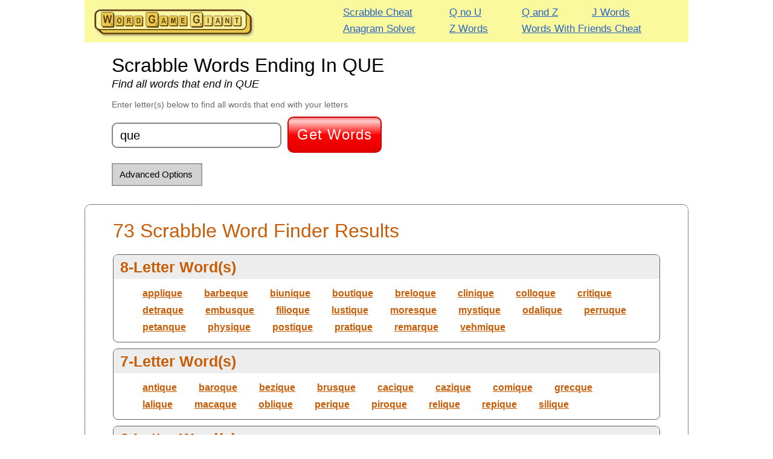

--- FILE ---
content_type: text/html; charset=UTF-8
request_url: https://wordfinder.wordgamegiant.com/scrabble-words-that-end-in.php?letter=que&group=1&start=&end=&maxlength=8
body_size: 6176
content:
<!doctype html>
<html>
    <head>
      <!-- Global site tag (gtag.js) - Google Analytics -->
      <script async src="https://www.googletagmanager.com/gtag/js?id=UA-106760239-1"></script>
      <script>
        window.dataLayer = window.dataLayer || [];
        function gtag(){dataLayer.push(arguments);}
        gtag('js', new Date());
        gtag('config', 'UA-106760239-1');
      </script>

      <meta charset="utf-8">
      <meta http-equiv="X-UA-Compatible" content="IE=edge">
      <meta name="viewport" content="width=device-width, initial-scale=1">
        <title>Scrabble Words Ending In QUE - Word Game Giant</title>
        <meta name="Keywords" content='scrabble words ending in que,scrabble words ending with que,scrabble words that end in que,scrabble words that end in letter que,scrabble word ending in que'/>
        <meta name="Description" content='Scrabble Words Ending With QUE by Word Game Giant. This Scrabble Word Finder finds all Scrabble Words that end with letter QUE. Get a list of all Scrabble Words ending in QUE or ending with other selected letter(s)'/>

        <meta property="og:title" content="Scrabble Words Ending In QUE - Word Game Giant" />
        <meta property="og:type" content="website" />
        <meta property="og:url" content="wordfinder.wordgamegiant.com/scrabble-words-that-end-in.php?letter=que&group=1&start=&end=" />
        <meta property="og:image" content="wordfinder.wordgamegiant.com/img/banner-desktop.png" />
        <meta property="og:site_name" content="wordfinder.wordgamegiant.com"/>
        <meta property="og:description" content="Scrabble Words Ending With QUE by Word Game Giant. This Scrabble Word Finder finds all Scrabble Words that end with letter QUE. Get a list of all Scrabble Words ending in QUE or ending with other selected letter(s)" />

        <link rel="alternate" href="wordfinder.wordgamegiant.com/scrabble-words-that-end-in.php?letter=que&group=1&start=&end=" hreflang="en-us" />
        <link rel="shortcut icon" href="favicon.png" type="image/x-icon" />
        <link rel="stylesheet" href="css/custom.css">
        <script src="https://ajax.googleapis.com/ajax/libs/jquery/3.2.1/jquery.min.js"></script>
        <script src="https://cdnjs.cloudflare.com/ajax/libs/modernizr/2.6.2/modernizr.min.js"></script>
        <script type="text/javascript" src="src/common.js"></script>
        <script>
			function getParms()
			{
				var params = {};
				if (location.search) {
					var parts = location.search.substring(1).split('&');
				
					for (var i = 0; i < parts.length; i++) {
						var nv = parts[i].split('=');
						if (!nv[0]) continue;
						params[nv[0]] = nv[1] || '';
					}
				}
				return params;
			}
		</script>
          </head>
<body>

<header class="site-header overflow_hidden">
    <div class="overflow_hidden floatleft logoPart">
      <a href="/" class="headerLogo">
        <img src = "img/banner_desktop.png" alt="scrabble-word-finder-word-game-giant-logo">
      </a>
    </div>
    <div class="overflow_hidden floatleft menuPart">
      <div class="menuInside floatleft overflow_hidden">
        <a href="/" class="menu high_light_blue">Scrabble Cheat</a>
        <a href="/scrabble-anagram-solver.php" class="menu high_light_blue">Anagram Solver</a>
      </div>
      <div class="menuInside floatleft overflow_hidden">
        <a href="/scrabble-words-with-no.php?letters=q&and-no=u&group=1&start=&end=&maxlength=8" class="menu high_light_blue">Q no U</a>  
        <a href="/scrabble-words-that-contain.php?letters=z&group=1&start=&end=&maxlength=7" class="menu high_light_blue">Z Words</a>
      </div>
      <div class="menuInside floatleft overflow_hidden">
        <div class="menuInsideSpecial overflow_hidden">
          <a href="/scrabble-words-that-contain.php?letters=q,z&group=1&start=&end=&maxlength=8" class="menu high_light_blue floatleft">Q and Z</a>
          <a href="/scrabble-words-that-contain.php?letters=j&group=1&start=&end=&maxlength=7" class="menu high_light_blue floatleft">J Words</a>
        </div>
        <a href="/words-with-friends-cheat.php" class="menu high_light_blue">Words With Friends Cheat</a>  
      </div>
      <img src="img/scrabble-word-finder-menu.png" id="mobile_menu"/>
    </div>
    
</header>
<div id="mobile_menus_expand">
  <ul>
    <li><a href="/">Scrabble Cheat</a></li>
    <li><a href="/scrabble-words-with-no.php?letters=q&and-no=u&group=1&start=&end=&maxlength=8">Q no U</a></li>
    <li><a href="/scrabble-words-that-contain.php?letters=q,z&group=1&start=&end=&maxlength=8">Q and Z</a></li>
    <li><a href="/scrabble-words-that-contain.php?letters=j&group=1&start=&end=&maxlength=7">J Words</a></li>
    <li><a href="/scrabble-anagram-solver.php">Anagram Solver</a></li>
    <li><a href="/scrabble-words-that-contain.php?letters=z&group=1&start=&end=&maxlength=7">Z Words</a></li>
    <li><a href="/words-with-friends-cheat.php">Words With Friends Cheat</a></li>
  </ul>
</div>

<div class="header2_part overflow_hidden">
    <h2 class="header2_header">Scrabble Words Ending In QUE</h2>
    <p class="header2_p1">Find all words that end in QUE</p>
    <p class="header2_p2">Enter letter(s) below to find all words that end with your letters</p>
    <div id="search_form">
        <input id="letters" type="text" name="" placeholder=""/>
        <!-- <input type="submit" name="" value="Get Words!" id="search_input_submit"/>   -->
        <button onclick="findWords()" class="button" id="bword">Get Words</button>
    </div>
    <button id="advance_options">Advanced Options</button>
    <div class="advance_options_div overflow_hidden" id="advance_options_div">
        <div class="advance_option_top overflow_hidden">
            <p id="advance_option_hide">Advanced Options</p>
        </div>
        <div class="advance_options_bottom overflow_hidden">
            <div class="floatleft advance_option_bottom_left overflow_hidden" style="margin-top:15px;">
                <p class="floatleft">Starts with letter(s):</p>
                <input type="text" name="startwith" value="" id="startwith" class="floatleft">
                <p class="floatleft">Ends with letter(s):</p>
                <input type="text" name="endwith" value="" id="endwith" class="floatleft">
            </div>
            <div class="floatleft advance_option_bottom_right overflow_hidden">
                <p style="margin-top:5px;">Max Number Of Letters</p>
                <select name="maxlength" id="maxlength" class="select">
             	                 <option value="2" >
                     2</option>
                                 <option value="3" >
                     3</option>
                                 <option value="4" >
                     4</option>
                                 <option value="5" >
                     5</option>
                                 <option value="6" >
                     6</option>
                                 <option value="7" >
                     7</option>
                                 <option value="8" selected>
                     8</option>
                                 <option value="9" >
                     9</option>
                                 <option value="10" >
                     10</option>
                                 <option value="11" >
                     11</option>
                                 <option value="12" >
                     12</option>
                                 <option value="13" >
                     13</option>
                                 <option value="14" >
                     14</option>
                                 <option value="15" >
                     15</option>
                                 <option value="16" >
                     16</option>
                                 <option value="17" >
                     17</option>
                                 <option value="18" >
                     18</option>
                                </select>
                <p style="margin-top:5px;">Select Dictionary</p>
                <select name="selectdic" id="selectdic" class="select">
             	                 <option value="1" selected >
                     SOWPODS - 267,751 words</option>
                                 <option value="2"  >
                     TWL (US, CA, THAI) - 178,691 words</option>
                                 <option value="3"  >
                     Words With Friends - 173,122 words</option>
                                 <option value="4"  >
                     Collins Official Word List - 276,643 words</option>
                                </select>
                <pre id="words" style="display: none;"></pre>
                <div class="searchresult" >
                    <p></p>
                </div>
            </div>
        </div>
    </div>
</div>
<pre id="words" style="display:none;"></pre>

<div class="overflow_hidden results_found_part" id="results_found_part">
</div>

  
<div class="share_part overflow_hidden">
    <div class="share_label overflow_hidden floatleft">
      <p class="share_on">Share on</p>
    </div>
    <div class="share_social_container overflow_hidden floatleft">
 
      <a target="_blank" id="tw" href="https://twitter.com/share" class="social_share white bold sky_bg">Twitter</a><script async src="//platform.twitter.com/widgets.js" charset="utf-8"></script>

      <a id="fb" onClick="window.open('http://www.facebook.com/sharer.php?s=100&amp;p[title]=&amp;p[url]=wordfinder.wordgamegiant.com/scrabble-words-that-end-in.php?letter=que&group=1&start=&end=&amp;&p[images][0]=', 'sharer', 'toolbar=0,status=0,width=548,height=325');" target="_parent" href="javascript: void(0)" class="social_share white bold blue_bg">Facebook</a>

      <a target="_blank" href="https://plus.google.com/share?url=wordfinder.wordgamegiant.com/scrabble-words-that-end-in.php?letter=que&group=1&start=&end=" class="social_share white bold red_bg">Google Plus</a>

      <a target="_blank" id="em" href="mailto:?subject=Scrabble Words Ending In QUE - Word Game Giant&body=WordGameGiant.com is helping me get smarter at Scrabble / Words With Friends.<br/><br/>Check it out:<br/>https://wordgamegiant.com" class="social_share white bold orange_bg">Email</a>
    </div>
  </div>  <div class="main_content_index overflow_hidden">
    <div class="general_paragraph_container overflow_hidden"> 
        <p class="general_paragraph">Our <span class="bold">Scrabble Word Finder</span> is an online dictionary and Scrabble helper so you can get more Scrabble words and win every game. Our search engine also powers our <a href="/words-with-friends-cheat.php" class="high_light_blue">words with friends cheat</a>. We’ve worked hard to create the world’s most advanced word scramble, word solver and <a href="/scrabble-word-lists.php" class="high_light_blue">word lists</a>. We hope you will use our Scrabble cheat tools to learn how to play Scrabble better, get more words and win more games.
        <br/>
        <br/>
        If you love to play <span class="bold">Scrabble</span> or other word games like <span class="bold">Words with Friends, Anagrammer, Jumble Words, Scrabble Crossword, Text Twist, Wordscraper</span>, etc. then it is suggested you bookmark our site for future reference. Please share our site with friends! But only those who you want to help win more games :-)
        <br/>
        <br/>
        Looking for special word lists like the <a href="/scrabble-words-that-start-with.php?letter=anti&group=1&start=&end=&maxlength=8" class="high_light_blue">words starting with anti</a>? Or a list of <a href="/scrabble-words-that-end-in.php?letter=que&group=1&start=&end=&maxlength=8" class="high_light_blue">words ending in que</a>? Click any underlined blue word to check out the link.</p>
    </div>
    <div class="pink_paragraph_container overflow_hidden"> 
        <p class="general_paragraph">Why are we different? What makes Word Game Giant different or better than other word descrambler software online?
            <br/><br/>
            <span class="bold">Best search engine technology</span> -- Our robust Scrabble dictionary word search algorithm will quckly find up to 67% more word search results! More results means you get a higher score! Use our search tools to easily beat the competition and increase your ability to win word games.
            <br/><br/>
            <span class="bold">Unscramble more letters</span> - Other word search engines are limited to no more than 12 letters. Use our Scrabble word search to descramble 13 letters, 16 letters, or more. Plus you can still use blank or wild tiles.</p>
    </div>
    <div class="ash_border_paragraph_container overflow_hidden">
        <h2 class="features">Features</h2>
        <ul>
            <li>More words! Our fast search will quickly give you more words than you get from other online dictionaries.</li>
            <li>Unlike other word search sites which limit you to no more than 12 letters, on our site uou can enter up to 16 letters or more!</li>
            <li>You can also use ? for blank tiles (maximum blank tiles is 2).</li>
            <li>Click Advanced Options to use tools like <a href="/scrabble-words-that-start-with.php?letter=q&group=1&start=&end=&maxlength=8" class="high_light_blue">words starting with letter q</a> and <a href="/scrabble-words-that-end-in.php?letter=ly&group=1&start=&end=&maxlength=8" class="high_light_blue">words ending with ly</a>. Customize your search using your own letter(s)!</li>
            <li>Click any <span class="bold">Scrabble Word Finder</span> result to see a definition from a standard word dictionary.</li>
            <li>Mobile responsive website so you can use any device including mobile devices such as a tablet, iPad, smart phone, iOS Apple <br/>iPhone, Android and more!</li>
        </ul>
    </div>    <div class="general_paragraph_container overflow_hidden"> 
        <p class="general_paragraph">Looking for a foreign language Scrabble dictionary? We will be rolling those out soon!
        <br/><br/>
        A note about Scrabble competition dictionaries. For official US tournaments the TWL dictionary is used. For UK the SOWPODS dictionary is used. For our base scrabble dictionary we use a large word list which is similar to the dictionary for the Scrabble Crossword game tournaments in the US and Canada, in order to provide best results and endless interactive fun.
        <br/><br/>
        Word Game Giant is designed by people who love word games! For example we also make a <a href="/words-with-friends-cheat.php" class="high_light_blue">Words With Friends Cheat</a>.
        <br/><br/>
        We are committed to bringing you the very best and we appreciate you visiting our site and using it often. Please share with friends and help us get the word out! Word Game Giant is a new website so we need a lot of love in order to succeed. As we help you win more games we hope you will help us to grow. We know there are other word game finders online but we think ours is one of the very best and we will try to improve Word Game Giant to continually improve our online word generator software and help you win word games.</p>
    </div>
    <div class="other_pages_container overflow_hidden">
    <h2 class="other_pages_header">Check out our other pages</h2>
    <div class="other_pages_div overflow_hidden floatleft half">
      <ul>
        <li><a href="/scrabble-tips-for-beginners.php">Scrabble Tips For Beginners</a></li>
        <li><a href="/">Word Descrambler</a></li>
        <li><a href="/scrabble-words-list-by-length.php?letters=2&group=1&start=&end=&maxlength=8">List of all two-letter words</a></li>
        <li><a href="/scrabble-words-list-by-length.php?letters=3&group=1&start=&end=&maxlength=8">3-letter words</a></li>
        <li><a href="/scrabble-words-list-by-length.php?letters=4&group=1&start=&end=&maxlength=8">4-letter words</a></li>
        <li><a href="/scrabble-words-that-start-with.php?letter=qi&group=1&start=&end=&maxlength=8">words starting with qi</a></li>
        <li><a href="/scrabble-words-that-start-with.php?letter=anti&group=1&start=&end=&maxlength=8" class="high_light_blue">words starting with anti</a></li>
        <li><a href="/scrabble-words-that-start-with.php?letter=co&group=1&start=&end=&maxlength=8" class="high_light_blue">words starting with co</a></li>
        <li><a href="/two-letter-scrabble-words-with.php?with=z&group=1&start=&end=&maxlength=8">2-letter words with Z</a></li>
        <li><a href="/two-letter-scrabble-words-with.php?with=x&group=1&start=&end=&maxlength=8">2-letter words with X</a></li>
        <li><a href="/two-letter-scrabble-words-with.php?with=q&group=1&start=&end=&maxlength=8">2-letter words with Q</a></li>
        <li><a href="/two-letter-scrabble-words-with.php?with=c&group=1&start=&end=&maxlength=8">2-letter words with C</a></li>
        <li><a href="/two-letter-scrabble-words-with.php?with=j&group=1&start=&end=&maxlength=8">2-letter words with J</a></li>
        <li><a href="/two-letter-scrabble-words-ending-with.php?ends-with=y&group=1&start=&end=&maxlength=8">2-letter words that end in Y</a></li>
        <li><a href="/two-letter-scrabble-words-ending-with.php?ends-with=x&group=1&start=&end=&maxlength=8">2-letter words that end in X</a></li>
        <li><a href="/two-letter-scrabble-words-ending-with.php?ends-with=u&group=1&start=&end=&maxlength=8">2-letter words that end in U</a></li>
        <li><a href="/two-letter-scrabble-words-ending-with.php?ends-with=c&group=1&start=&end=&maxlength=8">2-letter words that end in C</a></li>
        <li><a href="/three-letter-scrabble-words-with.php?with=z&group=1&start=&end=&maxlength=8">3-letter words with Z</a></li>
        <li><a href="/three-letter-scrabble-words-with.php?with=x&group=1&start=&end=&maxlength=8">3-letter words with X</a></li>
        <li><a href="/three-letter-scrabble-words-with.php?with=q&group=1&start=&end=&maxlength=8">3-letter words with Q</a></li>
        <li><a href="/three-letter-scrabble-words-with.php?with=c&group=1&start=&end=&maxlength=8">3-letter words with C</a></li>
        <li><a href="/three-letter-scrabble-words-with.php?with=j&group=1&start=&end=&maxlength=8">3-letter words with J</a></li>
        <li><a href="/">Scrabble Word Finder</a></li>
      </ul>  
    </div>
    <div class="other_pages_div overflow_hidden floatleft half other_page_right">
      <ul>
        <li><a href="/scrabble-words-with-no.php?letters=q&and-no=u&group=1&start=&end=&maxlength=8">Words with Q but no U</a></li>
        <li><a href="/scrabble-words-with-vowels-only.php?word=aeiou&group=1&start=&end=&maxlength=8">Scrabble Vowel Words List</a></li>
        <li><a href="/scrabble-word-solver-results.php?word=bcdfghjklmnpqrstvwxyz&group=1&start=&end=&maxlength=8">Scrabble Words With No Vowels</a></li>
        <li><a href="/scrabble-words-that-start-with.php?letter=in&group=1&start=&end=&maxlength=8" class="high_light_blue">words starting with in</a></li>
        <li><a href="/scrabble-words-that-start-with.php?letter=mis&group=1&start=&end=&maxlength=8" class="high_light_blue">words starting with mis</a></li>
        <li><a href="/scrabble-words-that-start-with.php?letter=re&group=1&start=&end=&maxlength=8" class="high_light_blue">words starting with re</a></li>
        <li><a href="/scrabble-words-that-contain.php?letters=z,x&group=1&start=&end=&maxlength=8">Words with Z and X</a></li>
        <li><a href="/scrabble-words-that-contain.php?letters=z,q&group=1&start=&end=&maxlength=8">Words with Z and Q</a></li>
        <li><a href="/scrabble-words-that-contain.php?letters=z,v&group=1&start=&end=&maxlength=8">Words with Z and V</a></li>
        <li><a href="/scrabble-words-that-contain.php?letters=z,j&group=1&start=&end=&maxlength=8">Words with Z and J</a></li>
        <li><a href="/scrabble-words-that-contain.php?letters=q,x&group=1&start=&end=&maxlength=8">Words with Q and X</a></li>
        <li><a href="/scrabble-words-that-contain.php?letters=q,j&group=1&start=&end=&maxlength=8">Words with Q and J</a></li>
        <li><a href="/scrabble-words-that-end-in.php?letter=w&group=1&start=&end=&maxlength=8">Words ending in W</a></li>
        <li><a href="/scrabble-words-that-end-in.php?letter=z&group=1&start=&end=&maxlength=8">Words ending in Z</a></li>
        <li><a href="/scrabble-words-that-end-in.php?letter=q&group=1&start=&end=&maxlength=8">Words ending in Q</a></li>
        <li><a href="/scrabble-words-that-end-in.php?letter=j&group=1&start=&end=&maxlength=8">Words ending in J</a></li>
        <li><a href="/scrabble-words-that-end-in.php?letter=v&group=1&start=&end=&maxlength=8">Words ending in V</a></li>
        <li><a href="/scrabble-words-that-end-in.php?letter=c&group=1&start=&end=&maxlength=8">Words ending in C</a></li>
        <li><a href="/scrabble-words-that-end-in.php?letter=cue&group=1&start=&end=&maxlength=8">Words that end with CUE</a></li>
        <li><a href="/scrabble-words-that-end-in.php?letter=que&group=1&start=&end=&maxlength=8">Words that end with QUE</a></li>
        <li><a href="/scrabble-words-that-end-in.php?letter=un&group=1&start=&end=&maxlength=8">Words that end with UN</a></li>
        <li><a href="/scrabble-words-that-end-in.php?letter=xe&group=1&start=&end=&maxlength=8">Words that end with XE</a></li>
        <li><a href="/scrabble-words-that-end-in.php?letter=xi&group=1&start=&end=&maxlength=8">Words that end with XI</a></li>
      </ul>  
    </div>
    
  </div>    
<div class="share_part overflow_hidden">
    <div class="share_label overflow_hidden floatleft">
      <p class="share_on">Share on</p>
    </div>
    <div class="share_social_container overflow_hidden floatleft">
 
      <a target="_blank" id="tw" href="https://twitter.com/share" class="social_share white bold sky_bg">Twitter</a><script async src="//platform.twitter.com/widgets.js" charset="utf-8"></script>

      <a id="fb" onClick="window.open('http://www.facebook.com/sharer.php?s=100&amp;p[title]=&amp;p[url]=wordfinder.wordgamegiant.com/scrabble-words-that-end-in.php?letter=que&group=1&start=&end=&amp;&p[images][0]=', 'sharer', 'toolbar=0,status=0,width=548,height=325');" target="_parent" href="javascript: void(0)" class="social_share white bold blue_bg">Facebook</a>

      <a target="_blank" href="https://plus.google.com/share?url=wordfinder.wordgamegiant.com/scrabble-words-that-end-in.php?letter=que&group=1&start=&end=" class="social_share white bold red_bg">Google Plus</a>

      <a target="_blank" id="em" href="mailto:?subject=Scrabble Words Ending In QUE - Word Game Giant&body=WordGameGiant.com is helping me get smarter at Scrabble / Words With Friends.<br/><br/>Check it out:<br/>https://wordgamegiant.com" class="social_share white bold orange_bg">Email</a>
    </div>
  </div>    <style>
a {
	text-decoration:underline;
}
</style>

<div class="ash_border_paragraph_container disclaimer_part overflow_hidden">
    <p class="general_paragraph ash">
      Disclaimer
      <br/><br/>
SCRABBLE® is a registered trademark of Hasbro Inc. All rights to this game are owned in the USA and Canada by Hasbro, Inc. and throuout the rest of the world by J.W. Speark & Sons Limited of Maidenhead, Berkshire, England, a subsidiary of Mattel Inc. Mattel and Spear are not affiliated with Hasbro. Words with Friends is a trademark of Zynga.
<br/><br/>
WordGameGiant.com is not affiliated with SCRABBLE®, Mattel Inc, Hasbro Inc, Zynga with Friends or Zynga Inc. This site is for entertainment purposes and educational purposes only.
<br/><br/>
<br/>
© 2017-2026 WordGameGiant.com | <a href="/privacy.php">Privacy Policy</a> | <a href="/about.php">About</a> | <a href="/terms-of-service.php">Terms of Service</a> | <a href="/contact.php">Contact</a>


    </p>
  </div>  
</div>  

<script src="lib/ScrabbleWordList.js"></script>
<script src="src/ScrabbleWordFinder.js"></script>
<script src="src/index.js"></script>

<script>
    document.getElementById("letters").addEventListener("keyup", function(event) {
        event.preventDefault();
        if (event.keyCode == 13) {

            document.getElementById("bword").click();
            var prewords = document.getElementById("words");
            var letters = document.getElementById("letters");
            
            DecorateWordContent(letters.value);

          
        }
    });

    function DecorateWordContent($list) {
        $("#loading").html('<center><img src="img/loading.gif"><br><br><font color="#006699" face="arial" size="4"></center>');
        var prewords = document.getElementById("letters");
        
       // var lettersinheading = document.getElementById("lettersinheading");
		var selectdic = document.getElementById("selectdic").value;
		var startwith = document.getElementById("startwith").value;
		var endwith = document.getElementById("endwith").value;
		var maxlength = document.getElementById("maxlength").value;

        //prewordsValueCapital=prewords.value.toUpperCase();
        //lettersinheading.innerText = prewordsValueCapital.replace(/,/g , " and ");
       	var prm = getParms();
	   	if (prm['letter'] != prewords.value || prm['group'] != selectdic || prm['start'] != startwith || prm['end'] != endwith || prm['maxlength'] != maxlength)
	   	{
			window.location = 'scrabble-words-that-end-in.php?letter='+prewords.value+"&group="+selectdic+'&start='+startwith+'&end='+endwith+'&maxlength='+maxlength;
       		//history.pushState(null, null, 'scrabble-words-that-end-in.php?letter='+prewords.value+"&group="+selectdic+'&start='+startwith+'&end='+endwith+'&maxlength='+maxlength);
	   	}
        $.post("decorate-for-end-in.php", {suggest: $list, group:selectdic, startwith:startwith, endwith:endwith, maxlength:maxlength}, function(result){
            $("#results_found_part").html(result);
            $("#loading").html('');
        });
    }

    document.getElementById("bword").addEventListener("click", CustomClick);

    function CustomClick() {

         

            var prewords = document.getElementById("words");
            var letters = document.getElementById("letters");

            DecorateWordContent(letters.value);


    }

     function getParameterByName(name, url) {
        if (!url) url = window.location.href;
        name = name.replace(/[\[\]]/g, "\\$&");
        var regex = new RegExp("[?&]" + name + "(=([^&#]*)|&|#|$)"),
            results = regex.exec(url);
        if (!results) return null;
        if (!results[2]) return '';
        return decodeURIComponent(results[2].replace(/\+/g, " "));
    }

    var word = getParameterByName('letter'); // "word"
    if (word != "") {
        document.getElementById("letters").value = word;
        document.getElementById("bword").click();
        var prewords = document.getElementById("words");
		if (prewords.innerText != "")
		{
        	DecorateWordContent(prewords.innerText);
		}
	}
</script>
</body>
</html>


--- FILE ---
content_type: text/html; charset=UTF-8
request_url: https://wordfinder.wordgamegiant.com/decorate-for-end-in.php
body_size: 581
content:
<h2 class="results_found_header">73 Scrabble Word Finder Results  </h2><div class="letter_word_div overflow_hidden"><div class="header overflow_flow"> <h2>8-Letter Word(s) </h2></div><div class="overflow_hidden letter_word_inside"><a href='scrabble-dictionary-word-definition.php?word=applique&group=1&start=&end=&maxlength=8'>applique</a><a href='scrabble-dictionary-word-definition.php?word=barbeque&group=1&start=&end=&maxlength=8'>barbeque</a><a href='scrabble-dictionary-word-definition.php?word=biunique&group=1&start=&end=&maxlength=8'>biunique</a><a href='scrabble-dictionary-word-definition.php?word=boutique&group=1&start=&end=&maxlength=8'>boutique</a><a href='scrabble-dictionary-word-definition.php?word=breloque&group=1&start=&end=&maxlength=8'>breloque</a><a href='scrabble-dictionary-word-definition.php?word=clinique&group=1&start=&end=&maxlength=8'>clinique</a><a href='scrabble-dictionary-word-definition.php?word=colloque&group=1&start=&end=&maxlength=8'>colloque</a><a href='scrabble-dictionary-word-definition.php?word=critique&group=1&start=&end=&maxlength=8'>critique</a><a href='scrabble-dictionary-word-definition.php?word=detraque&group=1&start=&end=&maxlength=8'>detraque</a><a href='scrabble-dictionary-word-definition.php?word=embusque&group=1&start=&end=&maxlength=8'>embusque</a><a href='scrabble-dictionary-word-definition.php?word=filioque&group=1&start=&end=&maxlength=8'>filioque</a><a href='scrabble-dictionary-word-definition.php?word=lustique&group=1&start=&end=&maxlength=8'>lustique</a><a href='scrabble-dictionary-word-definition.php?word=moresque&group=1&start=&end=&maxlength=8'>moresque</a><a href='scrabble-dictionary-word-definition.php?word=mystique&group=1&start=&end=&maxlength=8'>mystique</a><a href='scrabble-dictionary-word-definition.php?word=odalique&group=1&start=&end=&maxlength=8'>odalique</a><a href='scrabble-dictionary-word-definition.php?word=perruque&group=1&start=&end=&maxlength=8'>perruque</a><a href='scrabble-dictionary-word-definition.php?word=petanque&group=1&start=&end=&maxlength=8'>petanque</a><a href='scrabble-dictionary-word-definition.php?word=physique&group=1&start=&end=&maxlength=8'>physique</a><a href='scrabble-dictionary-word-definition.php?word=postique&group=1&start=&end=&maxlength=8'>postique</a><a href='scrabble-dictionary-word-definition.php?word=pratique&group=1&start=&end=&maxlength=8'>pratique</a><a href='scrabble-dictionary-word-definition.php?word=remarque&group=1&start=&end=&maxlength=8'>remarque</a><a href='scrabble-dictionary-word-definition.php?word=vehmique&group=1&start=&end=&maxlength=8'>vehmique</a></div></div><div class="letter_word_div overflow_hidden"><div class="header overflow_flow"> <h2>7-Letter Word(s) </h2></div><div class="overflow_hidden letter_word_inside"><a href='scrabble-dictionary-word-definition.php?word=antique&group=1&start=&end=&maxlength=8'>antique</a><a href='scrabble-dictionary-word-definition.php?word=baroque&group=1&start=&end=&maxlength=8'>baroque</a><a href='scrabble-dictionary-word-definition.php?word=bezique&group=1&start=&end=&maxlength=8'>bezique</a><a href='scrabble-dictionary-word-definition.php?word=brusque&group=1&start=&end=&maxlength=8'>brusque</a><a href='scrabble-dictionary-word-definition.php?word=cacique&group=1&start=&end=&maxlength=8'>cacique</a><a href='scrabble-dictionary-word-definition.php?word=cazique&group=1&start=&end=&maxlength=8'>cazique</a><a href='scrabble-dictionary-word-definition.php?word=comique&group=1&start=&end=&maxlength=8'>comique</a><a href='scrabble-dictionary-word-definition.php?word=grecque&group=1&start=&end=&maxlength=8'>grecque</a><a href='scrabble-dictionary-word-definition.php?word=lalique&group=1&start=&end=&maxlength=8'>lalique</a><a href='scrabble-dictionary-word-definition.php?word=macaque&group=1&start=&end=&maxlength=8'>macaque</a><a href='scrabble-dictionary-word-definition.php?word=oblique&group=1&start=&end=&maxlength=8'>oblique</a><a href='scrabble-dictionary-word-definition.php?word=perique&group=1&start=&end=&maxlength=8'>perique</a><a href='scrabble-dictionary-word-definition.php?word=piroque&group=1&start=&end=&maxlength=8'>piroque</a><a href='scrabble-dictionary-word-definition.php?word=relique&group=1&start=&end=&maxlength=8'>relique</a><a href='scrabble-dictionary-word-definition.php?word=repique&group=1&start=&end=&maxlength=8'>repique</a><a href='scrabble-dictionary-word-definition.php?word=silique&group=1&start=&end=&maxlength=8'>silique</a></div></div><div class="letter_word_div overflow_hidden"><div class="header overflow_flow"> <h2>6-Letter Word(s) </h2></div><div class="overflow_hidden letter_word_inside"><a href='scrabble-dictionary-word-definition.php?word=barque&group=1&start=&end=&maxlength=8'>barque</a><a href='scrabble-dictionary-word-definition.php?word=basque&group=1&start=&end=&maxlength=8'>basque</a><a href='scrabble-dictionary-word-definition.php?word=bisque&group=1&start=&end=&maxlength=8'>bisque</a><a href='scrabble-dictionary-word-definition.php?word=bosque&group=1&start=&end=&maxlength=8'>bosque</a><a href='scrabble-dictionary-word-definition.php?word=caique&group=1&start=&end=&maxlength=8'>caique</a><a href='scrabble-dictionary-word-definition.php?word=calque&group=1&start=&end=&maxlength=8'>calque</a><a href='scrabble-dictionary-word-definition.php?word=casque&group=1&start=&end=&maxlength=8'>casque</a><a href='scrabble-dictionary-word-definition.php?word=cheque&group=1&start=&end=&maxlength=8'>cheque</a><a href='scrabble-dictionary-word-definition.php?word=cinque&group=1&start=&end=&maxlength=8'>cinque</a><a href='scrabble-dictionary-word-definition.php?word=cirque&group=1&start=&end=&maxlength=8'>cirque</a><a href='scrabble-dictionary-word-definition.php?word=claque&group=1&start=&end=&maxlength=8'>claque</a><a href='scrabble-dictionary-word-definition.php?word=clique&group=1&start=&end=&maxlength=8'>clique</a><a href='scrabble-dictionary-word-definition.php?word=cloque&group=1&start=&end=&maxlength=8'>cloque</a><a href='scrabble-dictionary-word-definition.php?word=haique&group=1&start=&end=&maxlength=8'>haique</a><a href='scrabble-dictionary-word-definition.php?word=jerque&group=1&start=&end=&maxlength=8'>jerque</a><a href='scrabble-dictionary-word-definition.php?word=lasque&group=1&start=&end=&maxlength=8'>lasque</a><a href='scrabble-dictionary-word-definition.php?word=manque&group=1&start=&end=&maxlength=8'>manque</a><a href='scrabble-dictionary-word-definition.php?word=marque&group=1&start=&end=&maxlength=8'>marque</a><a href='scrabble-dictionary-word-definition.php?word=masque&group=1&start=&end=&maxlength=8'>masque</a><a href='scrabble-dictionary-word-definition.php?word=mosque&group=1&start=&end=&maxlength=8'>mosque</a><a href='scrabble-dictionary-word-definition.php?word=opaque&group=1&start=&end=&maxlength=8'>opaque</a><a href='scrabble-dictionary-word-definition.php?word=plaque&group=1&start=&end=&maxlength=8'>plaque</a><a href='scrabble-dictionary-word-definition.php?word=pulque&group=1&start=&end=&maxlength=8'>pulque</a><a href='scrabble-dictionary-word-definition.php?word=risque&group=1&start=&end=&maxlength=8'>risque</a><a href='scrabble-dictionary-word-definition.php?word=sacque&group=1&start=&end=&maxlength=8'>sacque</a><a href='scrabble-dictionary-word-definition.php?word=saique&group=1&start=&end=&maxlength=8'>saique</a><a href='scrabble-dictionary-word-definition.php?word=torque&group=1&start=&end=&maxlength=8'>torque</a><a href='scrabble-dictionary-word-definition.php?word=ubique&group=1&start=&end=&maxlength=8'>ubique</a><a href='scrabble-dictionary-word-definition.php?word=unique&group=1&start=&end=&maxlength=8'>unique</a></div></div><div class="letter_word_div overflow_hidden"><div class="header overflow_flow"> <h2>5-Letter Word(s) </h2></div><div class="overflow_hidden letter_word_inside"><a href='scrabble-dictionary-word-definition.php?word=fique&group=1&start=&end=&maxlength=8'>fique</a><a href='scrabble-dictionary-word-definition.php?word=pique&group=1&start=&end=&maxlength=8'>pique</a><a href='scrabble-dictionary-word-definition.php?word=roque&group=1&start=&end=&maxlength=8'>roque</a><a href='scrabble-dictionary-word-definition.php?word=toque&group=1&start=&end=&maxlength=8'>toque</a><a href='scrabble-dictionary-word-definition.php?word=tuque&group=1&start=&end=&maxlength=8'>tuque</a><a href='scrabble-dictionary-word-definition.php?word=usque&group=1&start=&end=&maxlength=8'>usque</a></div></div>

--- FILE ---
content_type: text/css
request_url: https://wordfinder.wordgamegiant.com/css/custom.css
body_size: 3124
content:
/*@font-face {
    font-family: "helvetica";
    src: url("../fonts/helvetica.woff");
}
@font-face {
    font-family: "helveticao";
    src: url("../fonts/helvetica-oblique.woff");
}
@font-face {
    font-family: "helveticab";
    src: url("../fonts/helvetica-bold.woff");
}*/
body {
    max-width:1000px;
    /*font-family:'Open Sans', sans-serif;*/
    font-family:  Helvetica,"Helvetica Neue", sans-serif,Arial;
    margin:0 auto;
    padding:0;
    font-size:1em;
    background-color:white;
}

header {
    background-color:white;
    height:100%;
    max-width:1000px;
}

header img {
    /*max-width:100%;*/
    margin:0 auto;
    display:inline-block;
    float:left;
    white-space:nowrap;
    padding:0;
}
a,p,li,ul,h1,h2,h3,h4,h5,h6,div{
    font-weight: normal;
    text-decoration: none;
    list-style: none;
    /*font-family: "helvetica";*/
    font-family:  Helvetica,"Helvetica Neue", sans-serif,Arial;
    margin:0px 0px 0px 0px;
    padding:0px 0px 0px 0px;
}

.overflow_hidden{
    overflow: hidden;
}
.half{
    width:50%;
}
.floatleft{
    float:left;
}
.floatright{
    float:right;
}
.clearboth{
    clear:both;
}
.center{
    text-align: center;
}
.bold{
    font-weight: bold;
}
.black{
    color: #000;
}
.white{
    color:#fff;
}
.ash{
    color:#6b6b6b;
}
.sky_bg{
    background: #58a9e1;
}
.sky_bg:hover {
    background: #3f8dc3;
}
.blue_bg{
    background: #3a5fa6;
}
.blue_bg:hover {
    background: #214383;
}
.red_bg{
    background:#d5431c;
}
.red_bg:hover {
    background: #b13515;
}
.orange_bg{
    background: #f48d00;
}
.orange_bg:hover {
    background: #d47a00;
}
.ash_bg{
    background:#ededed;
}
.high_light_blue{
    color:#2862c5;
    text-decoration: underline;
}
.high_light_blue:hover{
    color: #234f9a;    
}


.site-header{
    background: #faf99d;
    height: 70px;
}
.logoPart{
    width: 400px;
}
#mobile_menu{
    display: none;        
}
.headerLogo{

}
.headerLogo img{
            width: 270px;
            margin: 13px 0px 0px 13px;
}
.menuPart{
    width:59%;
    /*width:600px;*/
}
.menu{
    padding: 0px 28px;
    font-weight: normal;
    display: block;
    font-size: 17px;
    line-height: 27px;
}
.menuInside{
    height:60px;
    margin:7px 0px 0px 0px;
}
.page-content {
        padding:20px;
        background-color:#f5f5f5;
		color:gray;  
        padding-left:40px;
}
.header2_part{

}
.header2_header{
    /*font-family: "helveticab";*/
    font-family:  Helvetica,"Helvetica Neue", sans-serif,Arial;
    font-size: 32px;
    margin: 20px 0px 0px 45px;
}
.header2_p1{
    /*font-family: "helvetica";*/
    font-family:  Helvetica,"Helvetica Neue", sans-serif,Arial;
    font-style: italic;
    font-weight: normal;
    margin: 2px 0px 0px 45px;
    font-size: 18px;
}
.header2_p2{
    color: #696969;
    margin: 15px 0px 0px 45px;
    font-size: 14px;
}
#search_form{

}
#letters,.input_for_no_word{
    height: 38px;
    border: 2px solid #858585;
    border-radius: 9px;
    font-size: 20px;
    padding: 0px 12px;
    margin: 22px 0px 0px 45px;
}
#search_input_submit{

}
#advance_options{
    background: #d3d3d3;
    border: 2px solid #9e9e9e;
    margin: 17px 0px 0px 45px;
    font-size: 15px;
    padding: 8px 12px;
    cursor: pointer;
    display:none;
}
#advance_options:hover{
    background: #b5b5b5;
}

.advance_options_div{
    margin: 17px 0px 0px 45px;
    /*display: none;*/
    display: block;
    width: 150px;
    height: 38px;
    -webkit-transition: width .3s, height .1s; /* For Safari 3.1 to 6.0 */
    transition: width .3s, height .1s;
}
#advance_options_div:hover .advance_option_top{
    background: #b5b5b5;
}
.advance_option_top{
    background: #d3d3d3;
    border: 2px solid #9e9e9e;
    font-size: 15px;
    padding: 0px 11px;
}
#advance_option_hide{
    cursor: pointer;
    line-height: 34px;
}
.advance_options_bottom{
    background: #eaeaea;
    border: 2px solid #9e9e9e;
    padding: 15px;

}
.advance_option_bottom_left{
    width: 275px;
    -webkit-transition: width .5s,height .5s; /* Safari */
    transition: width .5s,height .5s;
}
.advance_option_bottom_left p{
    font-size: 20px;
    line-height: 45px;
    width: 182px;
    margin: 5px 0px 5px 0px;
}
.advance_option_bottom_left input[type=text]{
    height: 45px;
    border: 2px solid #858585;
    border-radius: 9px;
    font-size: 20px;
    padding: 0px 12px;
    width: 42px;
    margin: 5px 0px 5px 0px;
}
.advance_option_bottom_right{
    -webkit-transition: width .5s,height .5s; /* Safari */
    transition: width .5s,height .5s;
}
.advance_option_bottom_right p{
    margin: 35px 0px 0px 67px;
    font-size: 15px;
}
.advance_option_bottom_right select{
    margin: 0px 0px 0px 67px;
    font-size: 17px;
    width: 490px;
}
.share_part{
    margin: 40px 0px 0px 0px;
}
.share_label{

}
.share_label p{
    background: #ededed;
    font-weight: bold;
    font-size: 16px;
    line-height: 27px;
    height: 27px;
    margin: 0px 5px 0px 0px;
    padding: 0px 7px;
}
.share_social_container{

}
.share_social_container .social_share{
    font-size: 16px;
    display: inline-block;
    width: 124px;
    text-align: center;
    height: 27px;
    margin: 0px 0px 0px 1px;
    line-height: 27px;
    color:#fff;    
}
/*.share_social_container .social_share:hover{
    color: #ededed;
}*/

.main_content_index{
    margin: 22px 0px 170px 0px;
}
.general_paragraph{
    font-size: 16px;
    line-height: 20px;
}
.general_paragraph_container{
    margin:18px 0px;
}
.pink_paragraph_container{
    background: #fffcd3;
    border: 1px solid #cbccbe;
    padding: 17px 45px;
    margin: 27px 0px 0px 0px;
}
.ash_border_paragraph_container{
    border: 10px solid #ededed;
    padding: 28px 24px;
    margin: 20px 0px 0px 0px;
}
.features,.other_pages_header{
    /*font-family: "helveticab";*/
    font-family:  Helvetica,"Helvetica Neue", sans-serif,Arial;
    font-size: 24px;
}
.ash_border_paragraph_container ul{
    list-style-type: circle;
    margin: 0px 0px 0px 52px;
}
.ash_border_paragraph_container ul li{
    list-style-type: disc;
    margin: 15px 0px 15px 0px;
    color: #000;
    display: list-item;
    font-size: 15px;
}
.other_pages_container{
    margin: 25px 0px 0px 0px;
}
.other_pages_header{
    margin: 0px 0px 20px 0px;
}
.other_pages_div{

}
.other_pages_div ul{
    list-style: none;
    padding: 0;
    margin: 0;
}
.other_pages_div ul li{
    padding-left: 1em;
    text-indent: -.7em;
    color: #ff664a;
    display: list-item;
    margin: 6px 0px 0px 0px;
    
}
.other_pages_div ul li:hover {
    color: #d0472e;
}
.other_pages_div ul li a,.other_pages_div ul li a:active,.other_pages_div ul li a:hover,.other_pages_div ul li a:visited{
    color:inherit;
    font-weight: bold;
    font-size: 16px;
}
.other_pages_div li::before {
  content: "• ";
  color: #000; /* or whatever color you prefer */
}
.disclaimer_part{
    margin:50px 0px 100px 0px;
}
.disclaimer_part p a,.disclaimer_part p a:active,.disclaimer_part p a:hover,.disclaimer_part p a:visited{
    color:inherit;
}
.results_found_part{
    border: 1px dotted #000000;
    border-radius: 10px;
    padding: 25px 46px;
    margin: 30px 0px 0px 0px;
}
.results_found_header{
    color: #c75d07;
    /*font-family: "helveticab";*/
    font-family:  Helvetica,"Helvetica Neue", sans-serif,Arial;
    font-size: 32px;
    margin: 0px 0px 20px 0px;
}
.letter_word_div{
    border: 1px solid #636363;
    border-radius: 8px;
    margin: 10px 0px 0px 0px;
}
.letter_word_div_out{
    border: 1px solid #636363;
    border-radius: 8px;
    margin: 20px auto;
    width: 900px;
}
.letter_word_div .header,.letter_word_div_out .header{
    background: #ededed;
    
}

.letter_word_div .header h2,.letter_word_div_out .header h2{
    color: #c75d07;
    font-weight: bold;
    margin: 0px 0px 0px 11px;
    font-size: 25px;
    line-height: 40px;
}
.letter_word_inside{
    padding: 10px 30px;
}
.letter_word_inside a,.letter_word_inside a:hover,.letter_word_inside a:active,.letter_word_inside a:visited{
    float: left;
    color: #c75d07;
    font-weight: bold;
    padding: 5px 18px;
    text-decoration: underline;
}
.letter_word_inside p{
    float: left;
    color: #c75d07;
    font-weight: bold;
    padding: 5px 18px;
}
.header2_p1_friends_cheat{
    font-size: 14px;
    margin: 4px 0px 0px 45px;
    line-height: 17px;
}
.single_word_part{
    margin:10px 0px 0px 45px;
}
.single_word_part img{
    margin: 0px 15px 0px 0px;
}
.single_word_part p{
        font-size: 15px;
    width: 600px;
}
#mobile_menus_expand{
    display: none;
}
#mobile_menus_expand ul{
    
}
#mobile_menus_expand ul li{
    
    border-bottom: 1px solid #fff;
}
#mobile_menus_expand ul li a{
    background: #a0def3;
    line-height: 45px;
    display: block;
    text-align: center;
    font-size: 19px;
    color: #000;
}
#mobile_menus_expand ul li a:hover {
    background: #79bfd7;
}
.wrapper {
    
    padding-top:80px;
}
	

#contnt {
		padding:20px;
		padding-top:0px;
		padding-left:40px;
		background-color:#f5f5f5;
		color:gray;
	}

@media only screen and (max-width: 500px) {
    .header2_header {
        font-size: 29px;
        margin: 20px 0px 0px 10px;
    }
    .header2_part {
        padding: 0px 15px;
    }
    .main_content_index {
        margin: 22px 0px 170px 0px;
        padding: 0px 15px;
    }
    .share_part {
        margin: 40px 0px 0px 0px;
        padding: 0px 15px;
    }
    .header2_p1 {
        margin: 2px 0px 0px 10px;
        font-size: 17px;
    }
    .header2_p2 {
        margin: 15px 0px 0px 10px;
        font-size: 13px;
    }
    #letters,.input_for_no_word {
        margin: 22px 0px 0px 10px;
        width: 290px;
    }
    .button {
        width: 319px;
        margin-top: 10px !important;
        margin-left:10px !important;
    }
    #advance_options {
        margin: 17px 0px 0px 10px;
    }
    .share_on{
        display: none;
    }
    .sky_bg{
        width:65px !important;
    }
    .blue_bg{
        width:85px !important;
    }
    .red_bg{
        width: 100px !important;
    }
    .orange_bg{
        width: 65px !important;
    }
    .share_social_container .social_share, .share_social_container .social_share:hover, .share_social_container .social_share:active, .share_social_container .social_share:visited {
        margin: 0px 0px 0px 0px;
     
    }
    .pink_paragraph_container {
        padding: 7px 10px;
    }
    .other_pages_div {
        width: 100% !important;
        padding:15px 0px;
    }
    .other_page_right{
        border-top:1px dotted #000;
    }
    .main_content_index .share_part{
        padding:0px;
    }
    .advance_options_div {
        margin: 17px 0px 0px 10px;
    }
    .advance_option_bottom_right p {
        margin: 35px 0px 0px 0px;
    }
        
    .advance_option_bottom_right select {
        margin: 0px 0px 0px 0px;
        width: 285px;
    }
    .headerLogo img {
        margin: 10px 0px 0px 13px;
        width: 218px;
    }    
    .site-header {
        height: 55px;
    }
    .menuInside {
        display: none;
    }
    /*#mobile_menu{
        display: block;
        float: right;
        margin: 10px 5px 0px 0px;
        cursor: pointer;
    }*/
    .logoPart {
        width: 70%;
    }
    .menuPart{
        width:30%;
    }
    .results_found_part {
        border-top: 1px dotted #000000;
        border-left:0px dotted #000000;
        border-right:0px dotted #000000;
        border-bottom:0px dotted #000000;
        border-radius: 0px;
        padding: 20px 15px;
        margin: 30px 0px 0px 0px;
    }
    .results_found_header {
        font-size: 24px;
    }
    .letter_word_div .header h2, .letter_word_div_out .header h2 {
        font-size: 22px;
    }
    .letter_word_inside a, .letter_word_inside a:hover, .letter_word_inside a:active, .letter_word_inside a:visited {
        padding: 5px 12px;
    }
    .letter_word_div_out {
        width: 95%;
    }
    .single_word_part {
        margin: 10px 0px 0px 10px;
    }
    .single_word_part p {
        width: 95%;
    }
}


@media only screen and (max-width: 1030px) {
    .header2_part {
        padding: 0px 15px;
    }
    .main_content_index {
        margin: 22px 0px 170px 0px;
        padding: 0px 15px;
    }
    .share_part {
        margin: 40px 0px 0px 0px;
        padding: 0px 15px;
    }
    .pink_paragraph_container {
        padding: 7px 10px;
    }
    .letter_word_div_out {
        width: 95%;
    }
    .results_found_part {
        border-top: 1px dotted #000000;
        border-left: 0px dotted #000000;
        border-right: 0px dotted #000000;
        border-bottom: 0px dotted #000000;
        border-radius: 0px;
        padding: 20px 15px;
        margin: 30px 0px 0px 0px;
    }
    .single_word_part p {
        width: 95%;
    }
    .share_on{
        display: none;
    }
}


@media screen and (max-width: 40em) {

	#contnt {
		padding:20px;
		padding-top:10px;
		font-size:.8em;
	}
}



    label {
        font-size:1.0em;
    }

    .textbox {
        font-size:1.2em;
        padding: 9px;
        border-radius:10px;
        border:2px solid gray;
        width:250px;
    }

    .button {
        font-size:1.5em;
        letter-spacing:1px;
        padding:14px;
        margin-left:6px;
        margin-top:10px;
        background-color: red;
        color: #fff;
        border-radius:10px;
        border: 2px solid #cc0000;
        background: linear-gradient(180deg, #ff8080 0%, #ffcccc 10%, #ff0000 51%, #e60000 95%);
    }

    .button:hover {
        background: linear-gradient(180deg, #ec6d6d 0%, #f7a7a7 10%, #e21515 51%, #e21515 95%);
        color: #fff;
        cursor: pointer;
    }

    .select {
        padding: 9px;
        width: 240px;
    }

    .headinglist {
            background-color: #faf7a5;
            padding-left: 10px;
    }

    .headinglist h1{
            color: #0f2f69;
    }

    .contentlist {
        background-color:white !important;
        font-weight: bold;
    }


.definition {
     border-radius: 5px;
}

.disclaimer {
    border: 10px solid lightgray;
    padding: 10px;
    border-radius: 22px;
}

.radiusborder {
     border: 2px solid lightgray;
    padding: 10px;
    border-radius: 22px;
    margin-top: 4px;
    margin-bottom: 3px;
    
}

@media only screen 
and (min-width : 840px) 
and (max-width : 1000px) {
    .logoPart{
        width: 45%;
    }
    .menuPart {
        width: 55%;
    }
    .menu {
        padding: 0px 12px;
        font-size: 17px;
    }
}
@media only screen 
and (min-width : 768px) 
and (max-width : 839px) {
    /*.menuPart {
        width: 45%;
    }
    .menu {
            padding: 0px 7px;
    font-size: 12px;
    }*/
    .logoPart {
        width: 38%;
    }
    .menuPart{
        width:62%;
    }
    .menuInside{
        display: block;
    }
    .headerLogo img {
            width: 270px;
            margin: 13px 0px 0px 13px;
    }
    .menu {
        padding: 0px 13px;
    }
    /*#mobile_menu {
        display: block;
        float: right;
        margin: 10px 5px 0px 0px;
        cursor: pointer;
    }*/
}

@media only screen and (max-width: 767px) {
    .menuInside{
        display: none;
    }
    #mobile_menu {
        display: block;
        float: right;
        margin: 10px 6px 0px 0px;
        cursor: pointer;
    }
    .logoPart {
        width: 75%;
    }
    .menuPart{
        width:25%;
    }
}
@media only screen 
and (min-width : 500px) 
and (max-width: 767px) {
    #mobile_menu {
        margin: 16px 15% 0px 0px;
    }
}
@media only screen 
and (min-width : 501px) 
and (max-width : 555px) {
    .headerLogo img {
            width: 270px;
    		margin: 13px 0px 0px 13px;
    }
}
@media only screen and (max-width:980px){
	.advance_option_bottom_right p {
	    margin: 35px 0px 0px 0px;
	}
	.advance_option_bottom_right select {
	    margin: 0px 0px 0px 0px;
	}
}

--- FILE ---
content_type: text/javascript
request_url: https://wordfinder.wordgamegiant.com/src/index.js
body_size: 295
content:
var letterInput = document.getElementById('letters');
var foundWords = document.getElementById('words');

var findWords = function () {
    //foundWords.innerHTML = ScrabbleWordFinder.find(letterInput.value.toLowerCase()).join('\n');
    foundWords.innerHTML = '';
    if (letterInput.value.toLowerCase().indexOf("?") > 0) {
        
        var abcList = ['a', 'b', 'c', 'd', 'e', 'f', 'g', 'h', 'i', 'j', 'k', 'l', 'm', 'n', 'o', 'p', 'q', 'r', 's', 't', 'u', 'v', 'w', 'x', 'y', 'z'];
        var string = '';
        for (var i = 0, size = abcList.length; i < size; i++) {
            var newletter = '';
            var item = abcList[i]; //itterate abc
            var newletter = letterInput.value.toLowerCase().replace('?', item);  //replacing ? with abc list 


                if (newletter.indexOf("?") > 0) {
                      for (var x = 0, size; x < size; x++) {
                          var item2 = abcList[x]; //itterate abc    
                          var newletter2 = newletter.replace("?", item2);  //replacing ? with abc list 
                          if (ScrabbleWordFinder.find(newletter2) == "") {

                          }
                          else {
                              string += ',' + ScrabbleWordFinder.find(newletter2).join(',');  //ha ha now find me
                          }
                      }
                  }
                  else { 
                  
                        if (ScrabbleWordFinder.find(newletter) == "") {}
                        else {
                        string += ',' + ScrabbleWordFinder.find(newletter).join(',');  //ha ha now find me
                        }
                  }
            
         
        }
           var arr = string.split(',');
           arr = arr.filter(function(entry) { return entry.trim() != ''; });
          foundWords.innerHTML = arr.join(',');  //ha ha now find me
    }
    else {
         foundWords.innerHTML = ScrabbleWordFinder.find(letterInput.value.toLowerCase()).join(',');
    }


};


--- FILE ---
content_type: text/javascript
request_url: https://wordfinder.wordgamegiant.com/src/common.js
body_size: 258
content:
$(document).ready(function(){
    $("#advance_options").on("click",function(){
        $(this).hide();
        $("#advance_options_div").slideDown();
        
    });
    $("#advance_option_hide").on("click",function(){
        var recent_width=parseInt($("#advance_options_div").css("width"),10);
        if(recent_width>150){
          // $(".advance_option_bottom_left").fadeOut();
          $(".advance_option_bottom_right").fadeOut();
          // $(".advance_option_bottom_right select").css({"width":"0px"});
          $("#advance_options_div").css({"height":"38px"});
          $("#advance_options_div").css({"width":"150px"});
        }else{
          var percentage_of_90_percentage=$('body').width()*(90/100);
          
          $("#advance_options_div").css({"width":+percentage_of_90_percentage+"px"});
          $("#advance_options_div").css({"height":"300px"});
          // $(".advance_option_bottom_right select").css({"width":"490px"});
          setTimeout( function(){
            // $(".advance_option_bottom_left").fadeIn();
            $(".advance_option_bottom_right").fadeIn("fast");
          }  , 300 );
          
        }
        //setTimeout( function(){
        //  $("#advance_options").show();
        //}  , 390 );
    });
    $("#mobile_menu").on("click",function(){
      $("#mobile_menus_expand").slideToggle();
    });
    
});
$(window).resize(function(){
  var recent_width=parseInt($(advance_options_div).css("width"),10);
  if(recent_width>150){
    percentage_of_90_percentage=$('body').width()*(90/100);
    percentage_of_85_percentage=$('body').width()*(85/100);
    if($('body').width()<780 && $('body').width()>501){
      $("#advance_options_div").css({"width":+percentage_of_85_percentage+"px"});  
    }else if($('body').width()<501){
      $("#advance_options_div").css({"width":+percentage_of_90_percentage+"px"});  
    }else{
      $("#advance_options_div").css({"width":+percentage_of_90_percentage+"px"});  

    }
    
    setTimeout( function(){
      $("#advance_options_div").css({"height":"300px"});
    }  , 200 );
  }
});

--- FILE ---
content_type: text/javascript
request_url: https://wordfinder.wordgamegiant.com/src/ScrabbleWordFinder.js
body_size: 209
content:
var ScrabbleWordFinder = (() => {
  var ScrabbleWordFinder = function() {
    this.dict = new ScrabbleDictionary(ScrabbleWordList);
  };

  ScrabbleWordFinder.prototype.find = function(letters) {
    return validWords(this.dict.root, letters);
  };

  var validWords = function(node, letters, word = '', results = []) {
    if (node.isWord) {
      results.push(word);
    }
    var seen = new Set();
    for (let ch of letters) {
      if (!seen.has(ch)) {
        seen.add(ch);
        if (node.children[ch]) {
          validWords(node.children[ch], letters.replace(ch, ''), word + ch, results);
        }
      }
    }
    return results;
  };

  var ScrabbleDictionary = function(words) {
    this.root = new ScrabbleTrieNode();
    words.forEach(word => this.insert(word));
  };

  var ScrabbleTrieNode = function() {
    this.children = Object.create(null);
  };

  ScrabbleDictionary.prototype.insert = function(word) {
    var cursor = this.root;
    for (let letter of word) {
      if (!cursor.children[letter]) {
        cursor.children[letter] = new ScrabbleTrieNode();
      }
      cursor = cursor.children[letter];
    }
    cursor.isWord = true;
  };

  return new ScrabbleWordFinder();
})();


